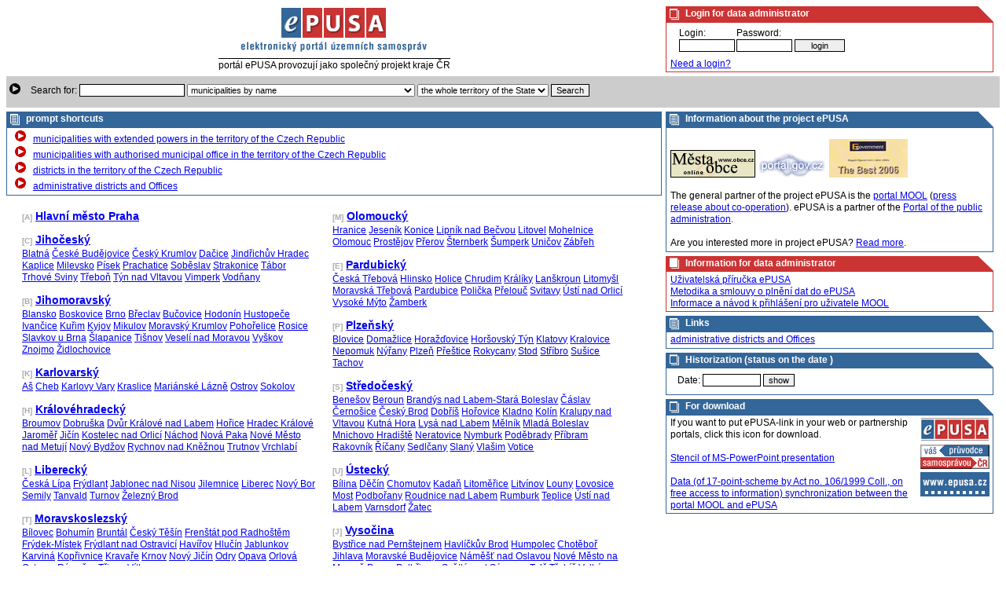

--- FILE ---
content_type: text/html; charset=iso-8859-2
request_url: https://www.epusa.cz/index.php?sessID=0&platnost_k=0&jazyk=en
body_size: 5763
content:
<!DOCTYPE html PUBLIC "-//W3C//DTD XHTML 1.0 Strict//EN"
    "http://www.w3.org/TR/xhtml1/DTD/xhtml1-strict.dtd">
<html xmlns="http://www.w3.org/1999/xhtml" xml:lang="en" lang="en">
<head>
        <meta http-equiv="Content-Type" content="text/html; charset=iso-8859-2" />
    <meta name="description" content="ePUSA - the Electronic Portal of Regional Self-Governments" />
    <meta name="keywords" content="Czech Republic, public administration, self-government, state administration, administrative subjects, public data, public information,territories, territory, region, regions, district, districts, municipality, municipalities, with authorised municipal office, with extended powers, municipal office,
regional authority, municipal authorities, organizations established by self-government (legal entities of the region)" />

    <title>ePUSA</title>
    <link title="Zaklad" href="./share/css/main.css?1448373054" rel="stylesheet" type="text/css" />
    <link title="beze stylu" href="neexist.css" rel="alternative stylesheet" type="text/css" />
    <script src="/share/js/jquery/jquery.js" type="text/javascript"></script>
    <script src="/share/js/epusa/common.js" type="text/javascript"></script>
</head>
<body>
<div class="logo_main">
  <a class="bezram" href="index.php?sessID=0&amp;platnost_k=0&amp;jazyk=en">
    <img src="./share/img/ep_logo_main.gif" alt="ePUSA" />
  </a>
  <div class="odsad">
    <span class="aneb">portál ePUSA provozují jako společný projekt kraje ČR</span>
  </div>
</div>

<div class="jednatretina">
  <div class="ry_blok">
    <div class="roh">
      <h3 class="ry_nadpis_papir_hl">
        Login for data administrator 
      </h3>
    </div>
    <div class="ry_obsah">
      <form action="https://www.epusa.cz/index.php" method="post" class="prihlas" autocomplete="off">
        <fieldset>
          <div class="vlevo">
            <span class="popis">Login:</span><br />
            <input name="uzivatel" type="text" size="10" data-uzivatel="#3" autocomplete="off"/>
          </div>
          <div class="vlevo">
            <span class="popis">Password:</span><br />
            <input name="heslo" type="password" size="10" />
            <input type="submit" value="login" />
          </div>
          <input type="hidden" name="prihlasit" value="ano" />
            <input type="hidden" name="tema" value="home" />
            <input type="hidden" name="platnost_k" value="0" />
            <input type="hidden" name="jazyk" value="en" />
        </fieldset>
      </form>
  <a href="index.php?tema=prihlas&amp;sessID=0&amp;platnost_k=0&amp;jazyk=en">Need a login?</a>
       </div>
  </div>
</div>

<div class="cistic">&nbsp;</div>

<div class="vyhledavani_list">
	<form action="index.php" method="post" autocomplete="off"><fieldset>Search for:        <input type="text" name="hledej" value="" />
        <select name="hledej_co">
          <option value="1" >municipalities by name</option>
          <option value="2" >subjects by name</option>
          <option value="3" >persons by name</option>
          <option value="4" >Organizations established by self-government by name</option>
        </select>
        <select name="hledej_kde">
          <option value="1" >the whole territory of the State</option>
          <option value="2" >the current territory</option>
        </select>
        <input type="hidden" name="sessID" value="0" />
        <input type="hidden" name="platnost_k" value="0" />
        <input type="hidden" name="jazyk" value="en" />
        <input type="hidden" name="tema" value="hledej" />
        <input type="hidden" name="jazyk" value="en" />
        <input class="submit" type="submit" value="Search" />
      </fieldset>
    </form>
</div>

<div class="cistic">&nbsp;</div>


 
 <div class="dvetretiny">
  <div class="plachta">
    <div class="bw_blok">
      <h4 class="bw_nadpis_vypis">
        prompt shortcuts      </h4>
      <div class="bw_obsah">
        <ul class="sipky">
          <li><a href="index.php?platnost_k=0&amp;jazyk=en&amp;sessID=0&amp;zkratka=orp">municipalities with extended powers in the territory of the Czech Republic</a></li>
          <li><a href="index.php?platnost_k=0&amp;jazyk=en&amp;sessID=0&amp;zkratka=pou">municipalities with authorised municipal office in the territory of the Czech Republic</a></li>
          <li><a href="index.php?platnost_k=0&amp;jazyk=en&amp;sessID=0&amp;zkratka=okresy">districts in the territory of the Czech Republic</a></li>
          <li><a href="index.php?platnost_k=0&amp;sessID=0&amp;jazyk=en&amp;tema=urady">administrative districts and Offices</a></li>
        </ul>
      </div>
    </div>
    <div class="sloupec2">
      <h3><span class="zkratka">[A]</span> <a href="index.php?platnost_k=0&amp;sessID=0&amp;jazyk=en&amp;obec=554782">Hlavní město Praha</a></h3>
      <h3><span class="zkratka">[C]</span> <a href="index.php?platnost_k=0&amp;sessID=0&amp;jazyk=en&amp;kraj=35">Jihočeský</a></h3>
        <a href="index.php?platnost_k=0&amp;jazyk=en&amp;sessID=0&amp;obec=550850">Blatná</a>
        <a href="index.php?platnost_k=0&amp;jazyk=en&amp;sessID=0&amp;obec=544256">České Budějovice</a>
        <a href="index.php?platnost_k=0&amp;jazyk=en&amp;sessID=0&amp;obec=545392">Český Krumlov</a>
        <a href="index.php?platnost_k=0&amp;jazyk=en&amp;sessID=0&amp;obec=546127">Dačice</a>
        <a href="index.php?platnost_k=0&amp;jazyk=en&amp;sessID=0&amp;obec=545881">Jindřichův Hradec</a>
        <a href="index.php?platnost_k=0&amp;jazyk=en&amp;sessID=0&amp;obec=545562">Kaplice</a>
        <a href="index.php?platnost_k=0&amp;jazyk=en&amp;sessID=0&amp;obec=549576">Milevsko</a>
        <a href="index.php?platnost_k=0&amp;jazyk=en&amp;sessID=0&amp;obec=549240">Písek</a>
        <a href="index.php?platnost_k=0&amp;jazyk=en&amp;sessID=0&amp;obec=550094">Prachatice</a>
        <a href="index.php?platnost_k=0&amp;jazyk=en&amp;sessID=0&amp;obec=553131">Soběslav</a>
        <a href="index.php?platnost_k=0&amp;jazyk=en&amp;sessID=0&amp;obec=550787">Strakonice</a>
        <a href="index.php?platnost_k=0&amp;jazyk=en&amp;sessID=0&amp;obec=552046">Tábor</a>
        <a href="index.php?platnost_k=0&amp;jazyk=en&amp;sessID=0&amp;obec=545171">Trhové Sviny</a>
        <a href="index.php?platnost_k=0&amp;jazyk=en&amp;sessID=0&amp;obec=547336">Třeboň</a>
        <a href="index.php?platnost_k=0&amp;jazyk=en&amp;sessID=0&amp;obec=545201">Týn nad Vltavou</a>
        <a href="index.php?platnost_k=0&amp;jazyk=en&amp;sessID=0&amp;obec=550647">Vimperk</a>
        <a href="index.php?platnost_k=0&amp;jazyk=en&amp;sessID=0&amp;obec=551953">Vodňany</a>
      <h3><span class="zkratka">[B]</span> <a href="index.php?platnost_k=0&amp;sessID=0&amp;jazyk=en&amp;kraj=116">Jihomoravský</a></h3>
        <a href="index.php?platnost_k=0&amp;jazyk=en&amp;sessID=0&amp;obec=581283">Blansko</a>
        <a href="index.php?platnost_k=0&amp;jazyk=en&amp;sessID=0&amp;obec=581372">Boskovice</a>
        <a href="index.php?platnost_k=0&amp;jazyk=en&amp;sessID=0&amp;obec=582786">Brno</a>
        <a href="index.php?platnost_k=0&amp;jazyk=en&amp;sessID=0&amp;obec=584291">Břeclav</a>
        <a href="index.php?platnost_k=0&amp;jazyk=en&amp;sessID=0&amp;obec=592943">Bučovice</a>
        <a href="index.php?platnost_k=0&amp;jazyk=en&amp;sessID=0&amp;obec=586021">Hodonín</a>
        <a href="index.php?platnost_k=0&amp;jazyk=en&amp;sessID=0&amp;obec=584495">Hustopeče</a>
        <a href="index.php?platnost_k=0&amp;jazyk=en&amp;sessID=0&amp;obec=583120">Ivančice</a>
        <a href="index.php?platnost_k=0&amp;jazyk=en&amp;sessID=0&amp;obec=583251">Kuřim</a>
        <a href="index.php?platnost_k=0&amp;jazyk=en&amp;sessID=0&amp;obec=586307">Kyjov</a>
        <a href="index.php?platnost_k=0&amp;jazyk=en&amp;sessID=0&amp;obec=584649">Mikulov</a>
        <a href="index.php?platnost_k=0&amp;jazyk=en&amp;sessID=0&amp;obec=594482">Moravský Krumlov</a>
        <a href="index.php?platnost_k=0&amp;jazyk=en&amp;sessID=0&amp;obec=584801">Pohořelice</a>
        <a href="index.php?platnost_k=0&amp;jazyk=en&amp;sessID=0&amp;obec=583782">Rosice</a>
        <a href="index.php?platnost_k=0&amp;jazyk=en&amp;sessID=0&amp;obec=593583">Slavkov u Brna</a>
        <a href="index.php?platnost_k=0&amp;jazyk=en&amp;sessID=0&amp;obec=583952">Šlapanice</a>
        <a href="index.php?platnost_k=0&amp;jazyk=en&amp;sessID=0&amp;obec=584002">Tišnov</a>
        <a href="index.php?platnost_k=0&amp;jazyk=en&amp;sessID=0&amp;obec=586722">Veselí nad Moravou</a>
        <a href="index.php?platnost_k=0&amp;jazyk=en&amp;sessID=0&amp;obec=592889">Vyškov</a>
        <a href="index.php?platnost_k=0&amp;jazyk=en&amp;sessID=0&amp;obec=593711">Znojmo</a>
        <a href="index.php?platnost_k=0&amp;jazyk=en&amp;sessID=0&amp;obec=584282">Židlochovice</a>
      <h3><span class="zkratka">[K]</span> <a href="index.php?platnost_k=0&amp;sessID=0&amp;jazyk=en&amp;kraj=51">Karlovarský</a></h3>
        <a href="index.php?platnost_k=0&amp;jazyk=en&amp;sessID=0&amp;obec=554499">Aš</a>
        <a href="index.php?platnost_k=0&amp;jazyk=en&amp;sessID=0&amp;obec=554481">Cheb</a>
        <a href="index.php?platnost_k=0&amp;jazyk=en&amp;sessID=0&amp;obec=554961">Karlovy Vary</a>
        <a href="index.php?platnost_k=0&amp;jazyk=en&amp;sessID=0&amp;obec=560472">Kraslice</a>
        <a href="index.php?platnost_k=0&amp;jazyk=en&amp;sessID=0&amp;obec=554642">Mariánské Lázně</a>
        <a href="index.php?platnost_k=0&amp;jazyk=en&amp;sessID=0&amp;obec=555428">Ostrov</a>
        <a href="index.php?platnost_k=0&amp;jazyk=en&amp;sessID=0&amp;obec=560286">Sokolov</a>
      <h3><span class="zkratka">[H]</span> <a href="index.php?platnost_k=0&amp;sessID=0&amp;jazyk=en&amp;kraj=86">Královéhradecký</a></h3>
        <a href="index.php?platnost_k=0&amp;jazyk=en&amp;sessID=0&amp;obec=573922">Broumov</a>
        <a href="index.php?platnost_k=0&amp;jazyk=en&amp;sessID=0&amp;obec=576271">Dobruška</a>
        <a href="index.php?platnost_k=0&amp;jazyk=en&amp;sessID=0&amp;obec=579203">Dvůr Králové nad Labem</a>
        <a href="index.php?platnost_k=0&amp;jazyk=en&amp;sessID=0&amp;obec=572926">Hořice</a>
        <a href="index.php?platnost_k=0&amp;jazyk=en&amp;sessID=0&amp;obec=569810">Hradec Králové</a>
        <a href="index.php?platnost_k=0&amp;jazyk=en&amp;sessID=0&amp;obec=574121">Jaroměř</a>
        <a href="index.php?platnost_k=0&amp;jazyk=en&amp;sessID=0&amp;obec=572659">Jičín</a>
        <a href="index.php?platnost_k=0&amp;jazyk=en&amp;sessID=0&amp;obec=576361">Kostelec nad Orlicí</a>
        <a href="index.php?platnost_k=0&amp;jazyk=en&amp;sessID=0&amp;obec=573868">Náchod</a>
        <a href="index.php?platnost_k=0&amp;jazyk=en&amp;sessID=0&amp;obec=573248">Nová Paka</a>
        <a href="index.php?platnost_k=0&amp;jazyk=en&amp;sessID=0&amp;obec=574279">Nové Město nad Metují</a>
        <a href="index.php?platnost_k=0&amp;jazyk=en&amp;sessID=0&amp;obec=570508">Nový Bydžov</a>
        <a href="index.php?platnost_k=0&amp;jazyk=en&amp;sessID=0&amp;obec=576069">Rychnov nad Kněžnou</a>
        <a href="index.php?platnost_k=0&amp;jazyk=en&amp;sessID=0&amp;obec=579025">Trutnov</a>
        <a href="index.php?platnost_k=0&amp;jazyk=en&amp;sessID=0&amp;obec=579858">Vrchlabí</a>
      <h3><span class="zkratka">[L]</span> <a href="index.php?platnost_k=0&amp;sessID=0&amp;jazyk=en&amp;kraj=78">Liberecký</a></h3>
        <a href="index.php?platnost_k=0&amp;jazyk=en&amp;sessID=0&amp;obec=561380">Česká Lípa</a>
        <a href="index.php?platnost_k=0&amp;jazyk=en&amp;sessID=0&amp;obec=564028">Frýdlant</a>
        <a href="index.php?platnost_k=0&amp;jazyk=en&amp;sessID=0&amp;obec=563510">Jablonec nad Nisou</a>
        <a href="index.php?platnost_k=0&amp;jazyk=en&amp;sessID=0&amp;obec=577197">Jilemnice</a>
        <a href="index.php?platnost_k=0&amp;jazyk=en&amp;sessID=0&amp;obec=563889">Liberec</a>
        <a href="index.php?platnost_k=0&amp;jazyk=en&amp;sessID=0&amp;obec=561860">Nový Bor</a>
        <a href="index.php?platnost_k=0&amp;jazyk=en&amp;sessID=0&amp;obec=576964">Semily</a>
        <a href="index.php?platnost_k=0&amp;jazyk=en&amp;sessID=0&amp;obec=563820">Tanvald</a>
        <a href="index.php?platnost_k=0&amp;jazyk=en&amp;sessID=0&amp;obec=577626">Turnov</a>
        <a href="index.php?platnost_k=0&amp;jazyk=en&amp;sessID=0&amp;obec=563871">Železný Brod</a>
      <h3><span class="zkratka">[T]</span> <a href="index.php?platnost_k=0&amp;sessID=0&amp;jazyk=en&amp;kraj=132">Moravskoslezský</a></h3>
        <a href="index.php?platnost_k=0&amp;jazyk=en&amp;sessID=0&amp;obec=599247">Bílovec</a>
        <a href="index.php?platnost_k=0&amp;jazyk=en&amp;sessID=0&amp;obec=599051">Bohumín</a>
        <a href="index.php?platnost_k=0&amp;jazyk=en&amp;sessID=0&amp;obec=597180">Bruntál</a>
        <a href="index.php?platnost_k=0&amp;jazyk=en&amp;sessID=0&amp;obec=598933">Český Těšín</a>
        <a href="index.php?platnost_k=0&amp;jazyk=en&amp;sessID=0&amp;obec=599344">Frenštát pod Radhoštěm</a>
        <a href="index.php?platnost_k=0&amp;jazyk=en&amp;sessID=0&amp;obec=598003">Frýdek-Místek</a>
        <a href="index.php?platnost_k=0&amp;jazyk=en&amp;sessID=0&amp;obec=598143">Frýdlant nad Ostravicí</a>
        <a href="index.php?platnost_k=0&amp;jazyk=en&amp;sessID=0&amp;obec=555088">Havířov</a>
        <a href="index.php?platnost_k=0&amp;jazyk=en&amp;sessID=0&amp;obec=507016">Hlučín</a>
        <a href="index.php?platnost_k=0&amp;jazyk=en&amp;sessID=0&amp;obec=598259">Jablunkov</a>
        <a href="index.php?platnost_k=0&amp;jazyk=en&amp;sessID=0&amp;obec=598917">Karviná</a>
        <a href="index.php?platnost_k=0&amp;jazyk=en&amp;sessID=0&amp;obec=599565">Kopřivnice</a>
        <a href="index.php?platnost_k=0&amp;jazyk=en&amp;sessID=0&amp;obec=507580">Kravaře</a>
        <a href="index.php?platnost_k=0&amp;jazyk=en&amp;sessID=0&amp;obec=597520">Krnov</a>
        <a href="index.php?platnost_k=0&amp;jazyk=en&amp;sessID=0&amp;obec=599191">Nový Jičín</a>
        <a href="index.php?platnost_k=0&amp;jazyk=en&amp;sessID=0&amp;obec=599701">Odry</a>
        <a href="index.php?platnost_k=0&amp;jazyk=en&amp;sessID=0&amp;obec=505927">Opava</a>
        <a href="index.php?platnost_k=0&amp;jazyk=en&amp;sessID=0&amp;obec=599069">Orlová</a>
        <a href="index.php?platnost_k=0&amp;jazyk=en&amp;sessID=0&amp;obec=554821">Ostrava</a>
        <a href="index.php?platnost_k=0&amp;jazyk=en&amp;sessID=0&amp;obec=597783">Rýmařov</a>
        <a href="index.php?platnost_k=0&amp;jazyk=en&amp;sessID=0&amp;obec=598810">Třinec</a>
        <a href="index.php?platnost_k=0&amp;jazyk=en&amp;sessID=0&amp;obec=511021">Vítkov</a>
    </div>
    <div class="sloupec2">
      <h3><span class="zkratka">[M]</span> <a href="index.php?platnost_k=0&amp;sessID=0&amp;jazyk=en&amp;kraj=124">Olomoucký</a></h3>
        <a href="index.php?platnost_k=0&amp;jazyk=en&amp;sessID=0&amp;obec=513750">Hranice</a>
        <a href="index.php?platnost_k=0&amp;jazyk=en&amp;sessID=0&amp;obec=536385">Jeseník</a>
        <a href="index.php?platnost_k=0&amp;jazyk=en&amp;sessID=0&amp;obec=589624">Konice</a>
        <a href="index.php?platnost_k=0&amp;jazyk=en&amp;sessID=0&amp;obec=514705">Lipník nad Bečvou</a>
        <a href="index.php?platnost_k=0&amp;jazyk=en&amp;sessID=0&amp;obec=503444">Litovel</a>
        <a href="index.php?platnost_k=0&amp;jazyk=en&amp;sessID=0&amp;obec=540471">Mohelnice</a>
        <a href="index.php?platnost_k=0&amp;jazyk=en&amp;sessID=0&amp;obec=500496">Olomouc</a>
        <a href="index.php?platnost_k=0&amp;jazyk=en&amp;sessID=0&amp;obec=589250">Prostějov</a>
        <a href="index.php?platnost_k=0&amp;jazyk=en&amp;sessID=0&amp;obec=511382">Přerov</a>
        <a href="index.php?platnost_k=0&amp;jazyk=en&amp;sessID=0&amp;obec=505188">Šternberk</a>
        <a href="index.php?platnost_k=0&amp;jazyk=en&amp;sessID=0&amp;obec=523704">Šumperk</a>
        <a href="index.php?platnost_k=0&amp;jazyk=en&amp;sessID=0&amp;obec=505587">Uničov</a>
        <a href="index.php?platnost_k=0&amp;jazyk=en&amp;sessID=0&amp;obec=541354">Zábřeh</a>
      <h3><span class="zkratka">[E]</span> <a href="index.php?platnost_k=0&amp;sessID=0&amp;jazyk=en&amp;kraj=94">Pardubický</a></h3>
        <a href="index.php?platnost_k=0&amp;jazyk=en&amp;sessID=0&amp;obec=580031">Česká Třebová</a>
        <a href="index.php?platnost_k=0&amp;jazyk=en&amp;sessID=0&amp;obec=571393">Hlinsko</a>
        <a href="index.php?platnost_k=0&amp;jazyk=en&amp;sessID=0&amp;obec=574988">Holice</a>
        <a href="index.php?platnost_k=0&amp;jazyk=en&amp;sessID=0&amp;obec=571164">Chrudim</a>
        <a href="index.php?platnost_k=0&amp;jazyk=en&amp;sessID=0&amp;obec=580481">Králíky</a>
        <a href="index.php?platnost_k=0&amp;jazyk=en&amp;sessID=0&amp;obec=580511">Lanškroun</a>
        <a href="index.php?platnost_k=0&amp;jazyk=en&amp;sessID=0&amp;obec=578347">Litomyšl</a>
        <a href="index.php?platnost_k=0&amp;jazyk=en&amp;sessID=0&amp;obec=578444">Moravská Třebová</a>
        <a href="index.php?platnost_k=0&amp;jazyk=en&amp;sessID=0&amp;obec=555134">Pardubice</a>
        <a href="index.php?platnost_k=0&amp;jazyk=en&amp;sessID=0&amp;obec=578576">Polička</a>
        <a href="index.php?platnost_k=0&amp;jazyk=en&amp;sessID=0&amp;obec=575500">Přelouč</a>
        <a href="index.php?platnost_k=0&amp;jazyk=en&amp;sessID=0&amp;obec=577731">Svitavy</a>
        <a href="index.php?platnost_k=0&amp;jazyk=en&amp;sessID=0&amp;obec=579891">Ústí nad Orlicí</a>
        <a href="index.php?platnost_k=0&amp;jazyk=en&amp;sessID=0&amp;obec=581186">Vysoké Mýto</a>
        <a href="index.php?platnost_k=0&amp;jazyk=en&amp;sessID=0&amp;obec=581259">Žamberk</a>
      <h3><span class="zkratka">[P]</span> <a href="index.php?platnost_k=0&amp;sessID=0&amp;jazyk=en&amp;kraj=43">Plzeňský</a></h3>
        <a href="index.php?platnost_k=0&amp;jazyk=en&amp;sessID=0&amp;obec=557587">Blovice</a>
        <a href="index.php?platnost_k=0&amp;jazyk=en&amp;sessID=0&amp;obec=553425">Domažlice</a>
        <a href="index.php?platnost_k=0&amp;jazyk=en&amp;sessID=0&amp;obec=556254">Horažďovice</a>
        <a href="index.php?platnost_k=0&amp;jazyk=en&amp;sessID=0&amp;obec=553671">Horšovský Týn</a>
        <a href="index.php?platnost_k=0&amp;jazyk=en&amp;sessID=0&amp;obec=555771">Klatovy</a>
        <a href="index.php?platnost_k=0&amp;jazyk=en&amp;sessID=0&amp;obec=559075">Kralovice</a>
        <a href="index.php?platnost_k=0&amp;jazyk=en&amp;sessID=0&amp;obec=558109">Nepomuk</a>
        <a href="index.php?platnost_k=0&amp;jazyk=en&amp;sessID=0&amp;obec=559300">Nýřany</a>
        <a href="index.php?platnost_k=0&amp;jazyk=en&amp;sessID=0&amp;obec=554791">Plzeň</a>
        <a href="index.php?platnost_k=0&amp;jazyk=en&amp;sessID=0&amp;obec=558249">Přeštice</a>
        <a href="index.php?platnost_k=0&amp;jazyk=en&amp;sessID=0&amp;obec=559717">Rokycany</a>
        <a href="index.php?platnost_k=0&amp;jazyk=en&amp;sessID=0&amp;obec=558389">Stod</a>
        <a href="index.php?platnost_k=0&amp;jazyk=en&amp;sessID=0&amp;obec=561215">Stříbro</a>
        <a href="index.php?platnost_k=0&amp;jazyk=en&amp;sessID=0&amp;obec=557153">Sušice</a>
        <a href="index.php?platnost_k=0&amp;jazyk=en&amp;sessID=0&amp;obec=560715">Tachov</a>
      <h3><span class="zkratka">[S]</span> <a href="index.php?platnost_k=0&amp;sessID=0&amp;jazyk=en&amp;kraj=27">Středočeský</a></h3>
        <a href="index.php?platnost_k=0&amp;jazyk=en&amp;sessID=0&amp;obec=529303">Benešov</a>
        <a href="index.php?platnost_k=0&amp;jazyk=en&amp;sessID=0&amp;obec=531057">Beroun</a>
        <a href="index.php?platnost_k=0&amp;jazyk=en&amp;sessID=0&amp;obec=538094">Brandýs nad Labem-Stará Boleslav</a>
        <a href="index.php?platnost_k=0&amp;jazyk=en&amp;sessID=0&amp;obec=534005">Čáslav</a>
        <a href="index.php?platnost_k=0&amp;jazyk=en&amp;sessID=0&amp;obec=539139">Černošice</a>
        <a href="index.php?platnost_k=0&amp;jazyk=en&amp;sessID=0&amp;obec=533271">Český Brod</a>
        <a href="index.php?platnost_k=0&amp;jazyk=en&amp;sessID=0&amp;obec=540111">Dobříš</a>
        <a href="index.php?platnost_k=0&amp;jazyk=en&amp;sessID=0&amp;obec=531189">Hořovice</a>
        <a href="index.php?platnost_k=0&amp;jazyk=en&amp;sessID=0&amp;obec=532053">Kladno</a>
        <a href="index.php?platnost_k=0&amp;jazyk=en&amp;sessID=0&amp;obec=533165">Kolín</a>
        <a href="index.php?platnost_k=0&amp;jazyk=en&amp;sessID=0&amp;obec=534951">Kralupy nad Vltavou</a>
        <a href="index.php?platnost_k=0&amp;jazyk=en&amp;sessID=0&amp;obec=533955">Kutná Hora</a>
        <a href="index.php?platnost_k=0&amp;jazyk=en&amp;sessID=0&amp;obec=537454">Lysá nad Labem</a>
        <a href="index.php?platnost_k=0&amp;jazyk=en&amp;sessID=0&amp;obec=534676">Mělník</a>
        <a href="index.php?platnost_k=0&amp;jazyk=en&amp;sessID=0&amp;obec=535419">Mladá Boleslav</a>
        <a href="index.php?platnost_k=0&amp;jazyk=en&amp;sessID=0&amp;obec=536326">Mnichovo Hradiště</a>
        <a href="index.php?platnost_k=0&amp;jazyk=en&amp;sessID=0&amp;obec=535087">Neratovice</a>
        <a href="index.php?platnost_k=0&amp;jazyk=en&amp;sessID=0&amp;obec=537004">Nymburk</a>
        <a href="index.php?platnost_k=0&amp;jazyk=en&amp;sessID=0&amp;obec=537683">Poděbrady</a>
        <a href="index.php?platnost_k=0&amp;jazyk=en&amp;sessID=0&amp;obec=539911">Příbram</a>
        <a href="index.php?platnost_k=0&amp;jazyk=en&amp;sessID=0&amp;obec=541656">Rakovník</a>
        <a href="index.php?platnost_k=0&amp;jazyk=en&amp;sessID=0&amp;obec=538728">Říčany</a>
        <a href="index.php?platnost_k=0&amp;jazyk=en&amp;sessID=0&amp;obec=541281">Sedlčany</a>
        <a href="index.php?platnost_k=0&amp;jazyk=en&amp;sessID=0&amp;obec=532819">Slaný</a>
        <a href="index.php?platnost_k=0&amp;jazyk=en&amp;sessID=0&amp;obec=530883">Vlašim</a>
        <a href="index.php?platnost_k=0&amp;jazyk=en&amp;sessID=0&amp;obec=530905">Votice</a>
      <h3><span class="zkratka">[U]</span> <a href="index.php?platnost_k=0&amp;sessID=0&amp;jazyk=en&amp;kraj=60">Ústecký</a></h3>
        <a href="index.php?platnost_k=0&amp;jazyk=en&amp;sessID=0&amp;obec=567451">Bílina</a>
        <a href="index.php?platnost_k=0&amp;jazyk=en&amp;sessID=0&amp;obec=562335">Děčín</a>
        <a href="index.php?platnost_k=0&amp;jazyk=en&amp;sessID=0&amp;obec=562971">Chomutov</a>
        <a href="index.php?platnost_k=0&amp;jazyk=en&amp;sessID=0&amp;obec=563102">Kadaň</a>
        <a href="index.php?platnost_k=0&amp;jazyk=en&amp;sessID=0&amp;obec=564567">Litoměřice</a>
        <a href="index.php?platnost_k=0&amp;jazyk=en&amp;sessID=0&amp;obec=567256">Litvínov</a>
        <a href="index.php?platnost_k=0&amp;jazyk=en&amp;sessID=0&amp;obec=565971">Louny</a>
        <a href="index.php?platnost_k=0&amp;jazyk=en&amp;sessID=0&amp;obec=565229">Lovosice</a>
        <a href="index.php?platnost_k=0&amp;jazyk=en&amp;sessID=0&amp;obec=567027">Most</a>
        <a href="index.php?platnost_k=0&amp;jazyk=en&amp;sessID=0&amp;obec=566616">Podbořany</a>
        <a href="index.php?platnost_k=0&amp;jazyk=en&amp;sessID=0&amp;obec=565555">Roudnice nad Labem</a>
        <a href="index.php?platnost_k=0&amp;jazyk=en&amp;sessID=0&amp;obec=562777">Rumburk</a>
        <a href="index.php?platnost_k=0&amp;jazyk=en&amp;sessID=0&amp;obec=567442">Teplice</a>
        <a href="index.php?platnost_k=0&amp;jazyk=en&amp;sessID=0&amp;obec=554804">Ústí nad Labem</a>
        <a href="index.php?platnost_k=0&amp;jazyk=en&amp;sessID=0&amp;obec=562882">Varnsdorf</a>
        <a href="index.php?platnost_k=0&amp;jazyk=en&amp;sessID=0&amp;obec=566985">Žatec</a>
      <h3><span class="zkratka">[J]</span> <a href="index.php?platnost_k=0&amp;sessID=0&amp;jazyk=en&amp;kraj=108">Vysočina</a></h3>
        <a href="index.php?platnost_k=0&amp;jazyk=en&amp;sessID=0&amp;obec=595411">Bystřice nad Pernštejnem</a>
        <a href="index.php?platnost_k=0&amp;jazyk=en&amp;sessID=0&amp;obec=568414">Havlíčkův Brod</a>
        <a href="index.php?platnost_k=0&amp;jazyk=en&amp;sessID=0&amp;obec=547999">Humpolec</a>
        <a href="index.php?platnost_k=0&amp;jazyk=en&amp;sessID=0&amp;obec=568759">Chotěboř</a>
        <a href="index.php?platnost_k=0&amp;jazyk=en&amp;sessID=0&amp;obec=586846">Jihlava</a>
        <a href="index.php?platnost_k=0&amp;jazyk=en&amp;sessID=0&amp;obec=591181">Moravské Budějovice</a>
        <a href="index.php?platnost_k=0&amp;jazyk=en&amp;sessID=0&amp;obec=591211">Náměšť nad Oslavou</a>
        <a href="index.php?platnost_k=0&amp;jazyk=en&amp;sessID=0&amp;obec=596230">Nové Město na Moravě</a>
        <a href="index.php?platnost_k=0&amp;jazyk=en&amp;sessID=0&amp;obec=548511">Pacov</a>
        <a href="index.php?platnost_k=0&amp;jazyk=en&amp;sessID=0&amp;obec=547492">Pelhřimov</a>
        <a href="index.php?platnost_k=0&amp;jazyk=en&amp;sessID=0&amp;obec=569569">Světlá nad Sázavou</a>
        <a href="index.php?platnost_k=0&amp;jazyk=en&amp;sessID=0&amp;obec=588024">Telč</a>
        <a href="index.php?platnost_k=0&amp;jazyk=en&amp;sessID=0&amp;obec=590266">Třebíč</a>
        <a href="index.php?platnost_k=0&amp;jazyk=en&amp;sessID=0&amp;obec=597007">Velké Meziříčí</a>
        <a href="index.php?platnost_k=0&amp;jazyk=en&amp;sessID=0&amp;obec=595209">Žďár nad Sázavou</a>
      <h3><span class="zkratka">[Z]</span> <a href="index.php?platnost_k=0&amp;sessID=0&amp;jazyk=en&amp;kraj=141">Zlínský</a></h3>
        <a href="index.php?platnost_k=0&amp;jazyk=en&amp;sessID=0&amp;obec=588393">Bystřice pod Hostýnem</a>
        <a href="index.php?platnost_k=0&amp;jazyk=en&amp;sessID=0&amp;obec=588458">Holešov</a>
        <a href="index.php?platnost_k=0&amp;jazyk=en&amp;sessID=0&amp;obec=588296">Kroměříž</a>
        <a href="index.php?platnost_k=0&amp;jazyk=en&amp;sessID=0&amp;obec=585459">Luhačovice</a>
        <a href="index.php?platnost_k=0&amp;jazyk=en&amp;sessID=0&amp;obec=585599">Otrokovice</a>
        <a href="index.php?platnost_k=0&amp;jazyk=en&amp;sessID=0&amp;obec=544841">Rožnov pod Radhoštěm</a>
        <a href="index.php?platnost_k=0&amp;jazyk=en&amp;sessID=0&amp;obec=592005">Uherské Hradiště</a>
        <a href="index.php?platnost_k=0&amp;jazyk=en&amp;sessID=0&amp;obec=592731">Uherský Brod</a>
        <a href="index.php?platnost_k=0&amp;jazyk=en&amp;sessID=0&amp;obec=585891">Valašské Klobouky</a>
        <a href="index.php?platnost_k=0&amp;jazyk=en&amp;sessID=0&amp;obec=545058">Valašské Meziříčí</a>
        <a href="index.php?platnost_k=0&amp;jazyk=en&amp;sessID=0&amp;obec=585939">Vizovice</a>
        <a href="index.php?platnost_k=0&amp;jazyk=en&amp;sessID=0&amp;obec=541630">Vsetín</a>
        <a href="index.php?platnost_k=0&amp;jazyk=en&amp;sessID=0&amp;obec=585068">Zlín</a>
    </div>
    <div class="cistic">&nbsp;</div>  </div> <!-- konec class="plachta" -->
</div> <!-- konec 2tretiny -->

  <div class="jednatretina">
    <div class="bw_blok">
      <div class="roh">
        <h3 class="bw_nadpis_vypis">
          Information about the project ePUSA
        </h3>
      </div>

      <div class="bw_obsah">
        <p>
          <a href="http://www.mool.cz/"><img src="./share/img/iko_mool.gif" width="108" height="35" alt="Portál MOOL" /></a>
          <a href="http://portal.gov.cz/"><img src="./share/img/iko_pvs.gif" width="88" height="31" alt="Portál veřejné správy" /></a>
          <a href="/share/img/other/cena-ePUSA.jpg" title="Ocenění The Best 2006" onclick="window.open('/share/img/other/cena-ePUSA.jpg');return false;"><img src="/share/img/other/cena-ePUSA_small.jpg" width="100" height="49" alt="Ocenění The Best 2006" /></a>
        </p>
        The general partner of the project ePUSA is the <a href="http://www.mool.cz/">portal MOOL</a> (<a href="http://vs.vismo.cz/dokumenty/dokumenty2.asp?u=200003&amp;id_org=200003&amp;id=18129">press release about co-operation</a>). ePUSA is a partner of the <a href="http://portal.gov.cz/">Portal of the public administration</a>.<br />
        <br />
        Are you interested more in project ePUSA? <a href="index.php?tema=about&amp;sessID=0&amp;platnost_k=0&amp;jazyk=en">Read more</a>.
      </div>
    </div>

    <div class="ry_blok">
      <div class="roh">
        <h3 class="ry_nadpis">
          Information for data administrator
        </h3>
      </div>

      <div class="ry_obsah">
		<a href="/share/ePUSA_2_0_Uzivatel.pdf?1299167497">Uživatelská příručka ePUSA</a><br />
        <a href="index.php?sessID=0&amp;tema=smlouvy">Metodika a smlouvy o plnění dat do ePUSA</a><br />
        <a href="index.php?sessID=0&amp;tema=mool">Informace a návod k přihlášení pro uživatele MOOL</a><br />
      </div>
    </div>

    <div class="bw_blok">
      <div class="roh">
        <h3 class="bw_nadpis_vypis">
          Links
        </h3>
      </div>
      <div class="bw_obsah">
        <a href="index.php?sessID=0&amp;jazyk=en&amp;platnost_k=0&amp;tema=urady">administrative districts and Offices</a><br />
      </div>
    </div>

  <div class="bw_blok">
    <div class="roh">
      <h3 class="bw_nadpis_papir_hl">
        Historization (status on the date )
      </h3>
    </div>
    <div class="bw_obsah">

    <form action="index.php" autocomplete="off">
    <fieldset>
      <span class="popis">Date: </span>
      <input type="text" name="platnost_k" size="10" value="" />
      <input class="submit" type="submit" value="show" />
      <input type="hidden" name="sessID" value="0" />
      <input type="hidden" name="jazyk" value="en" />
      <input type="hidden" name="nastav_platnost" value="1" />
    </fieldset>
    </form>
    </div>
  </div>
    <div class="bw_blok">
      <div class="roh">
        <h3 class="bw_nadpis_papir_hl">
          For download
        </h3>
      </div>

      <div class="bw_obsah">
        <div style="float: right;">
          <a href="./download/?epusa_ico88x31.gif"><img src="./share/img/epusa_ico88x31.gif" width="88" height="31" alt="ePUSA - ikonka 1" /></a><br />
          <a href="./download/?epusa_ico88x31_2.gif"><img src="./share/img/epusa_ico88x31_2.gif" width="88" height="31" alt="ePUSA - ikonka 2" /></a><br />
          <a href="./download/?epusa_ico88x31_2.gif"><img src="./share/img/epusa_ico88x31_3.gif" width="88" height="31" alt="ePUSA - ikonka 3" /></a>
        </div>
        If you want to put ePUSA-link in your web or partnership portals, click this icon for download.<br /><br />

        <a href="./download/?sablona.ppt">Stencil of MS-PowerPoint presentation</a><br /><br />

        <a href="./download/?synchronizace_mool_ep_v3r0.rtf">
        Data (of 17-point-scheme by Act no. 106/1999 Coll., on free access to information) synchronization between the portal MOOL and ePUSA
        </a>

        <div class="cistic">&nbsp;</div>
      </div>
    </div>
  </div>

<div class="cistic">&nbsp;</div>

<div class="paticka">
    Copyright &copy; 2003 - 2026 -
    <a href="http://www.asociacekraju.cz" onclick="window.open('http://www.asociacekraju.cz');return false;" title="Asociace krajů ČR">Asociace krajů ČR</a>,
    <a href="&#x6d;&#x61;&#x69;&#x6c;&#x74;&#x6f;&#x3a;&#x68;&#x65;&#x6c;&#x70;&#x40;&#x65;&#x70;&#x75;&#x73;&#x61;&#x2e;&#x63;&#x7a;" title="Marbes consulting s.r.o.">Marbes consulting s.r.o.</a> -
    <a href="&#x6d;&#x61;&#x69;&#x6c;&#x74;&#x6f;&#x3a;&#x68;&#x65;&#x6c;&#x70;&#x40;&#x65;&#x70;&#x75;&#x73;&#x61;&#x2e;&#x63;&#x7a;">technická podpora</a>,
    <a href="index.php?tisk=1&amp;sessID=0&amp;platnost_k=0&amp;tema=home&amp;jazyk=en">print</a>, <a href="index.php?sessID=0&amp;platnost_k=0&amp;jazyk=en">home</a>,
    <a href="index.php?sessID=0&amp;platnost_k=0&amp;jazyk=en&amp;tema=prihlas">login</a>, <a href="index.php?jazyk=cz&amp;jazyk=cz&amp;sessID=0&amp;platnost_k=0">česky</a>
  </div>
<!-- Google Analytics -->
<script>
(function(i,s,o,g,r,a,m){i['GoogleAnalyticsObject']=r;i[r]=i[r]||function(){
(i[r].q=i[r].q||[]).push(arguments)},i[r].l=1*new Date();a=s.createElement(o),
m=s.getElementsByTagName(o)[0];a.async=1;a.src=g;m.parentNode.insertBefore(a,m)
})(window,document,'script','https://www.google-analytics.com/analytics.js','ga');

ga('create', 'UA-5480155-1', 'auto');
ga('send', 'pageview');
</script>
<!-- End Google Analytics -->        </body>
</html>


--- FILE ---
content_type: application/javascript
request_url: https://www.epusa.cz/share/js/epusa/common.js
body_size: 252
content:
if (typeof EpusaCommon == 'undefined') {
    EpusaCommon = {
        init: function () {
            this.contactEdit();
            this.contactEditCheck();
        },

        // nastavení chceckboxu statutárního zástupce
        contactEdit: function () {
            var el = $('select[name=idtyp]');
            var elStat = $('#statzastupce');
            if (el.length && elStat.length) {
                $(el).change(function () {
                    if (-1 != jQuery.inArray(el.val(), ['1', '20', '56', '54'])) {
                        elStat.attr('checked', 'checked');
                    } else {
                        elStat.attr('checked', false);
                    }
                });
            }
        },

        // kontrola zadaných hesel
        contactEditCheck: function() {
            var editForm = $('#contact-edit');
            if(!editForm.length) {
                return;
            }

            $(editForm).submit(function() {
                // kontrola zadanych hesel
                var pwd1 = $('#i_czpPwd');
                var pwd2 = $('#i_czpPwd2');
                if(pwd1.length && pwd2.length) {
                    if(pwd1.val() != pwd2.val()) {
                        alert('Zadaná hesla se neshodují');
                        return false;
                    }
                }

                return true;
            });
        }
    }
}

$(document)
    .ready(function () {
        EpusaCommon.init();
    });
